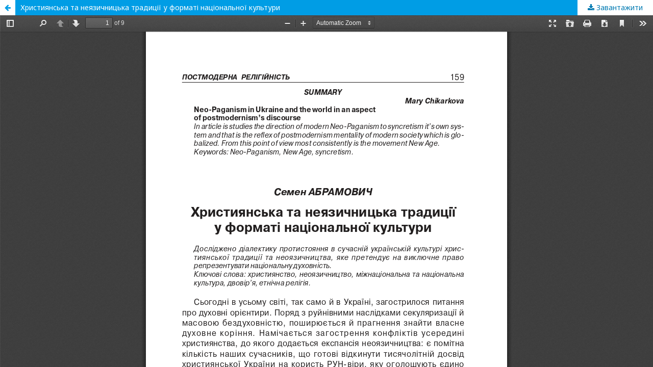

--- FILE ---
content_type: text/html; charset=utf-8
request_url: https://religio.org.ua/index.php/religio/article/view/846/845
body_size: 1331
content:
<!DOCTYPE html>
<html lang="uk-UA" xml:lang="uk-UA">
<head>
	<meta http-equiv="Content-Type" content="text/html; charset=utf-8" />
	<meta name="viewport" content="width=device-width, initial-scale=1.0">
	<title>Перегляд Християнська та неязичницька традиції у форматі національної культури</title>

	
<meta name="generator" content="Open Journal Systems 3.1.1.4">

	<link rel="stylesheet" href="https://religio.org.ua/index.php/religio/$$$call$$$/page/page/css?name=stylesheet" type="text/css" /><link rel="stylesheet" href="//fonts.googleapis.com/css?family=Noto+Sans:400,400italic,700,700italic" type="text/css" /><link rel="stylesheet" href="https://cdnjs.cloudflare.com/ajax/libs/font-awesome/4.7.0/css/font-awesome.css" type="text/css" />
	<script src="//ajax.googleapis.com/ajax/libs/jquery/1.11.0/jquery.js" type="text/javascript"></script><script src="//ajax.googleapis.com/ajax/libs/jqueryui/1.11.0/jquery-ui.js" type="text/javascript"></script><script src="https://religio.org.ua/lib/pkp/js/lib/jquery/plugins/jquery.tag-it.js" type="text/javascript"></script><script src="https://religio.org.ua/plugins/themes/default/js/lib/popper/popper.js" type="text/javascript"></script><script src="https://religio.org.ua/plugins/themes/default/js/lib/bootstrap/util.js" type="text/javascript"></script><script src="https://religio.org.ua/plugins/themes/default/js/lib/bootstrap/dropdown.js" type="text/javascript"></script><script src="https://religio.org.ua/plugins/themes/default/js/main.js" type="text/javascript"></script>
</head>
<body class="pkp_page_article pkp_op_view">

		<header class="header_view">

		<a href="https://religio.org.ua/index.php/religio/article/view/846" class="return">
			<span class="pkp_screen_reader">
									##article.return##
							</span>
		</a>

		<a href="https://religio.org.ua/index.php/religio/article/view/846" class="title">
			Християнська та неязичницька традиції у форматі національної культури
		</a>

		<a href="https://religio.org.ua/index.php/religio/article/download/846/845/" class="download" download>
			<span class="label">
				Завантажити
			</span>
			<span class="pkp_screen_reader">
				Завантажити PDF
			</span>
		</a>

	</header>

	<script type="text/javascript" src="https://religio.org.ua/plugins/generic/pdfJsViewer/pdf.js/build/pdf.js"></script>
	<script type="text/javascript">
		
			$(document).ready(function() {
				PDFJS.workerSrc='https://religio.org.ua/plugins/generic/pdfJsViewer/pdf.js/build/pdf.worker.js';
				PDFJS.getDocument('https://religio.org.ua/index.php/religio/article/download/846/845/').then(function(pdf) {
					// Using promise to fetch the page
					pdf.getPage(1).then(function(page) {
						var pdfCanvasContainer = $('#pdfCanvasContainer');
						var canvas = document.getElementById('pdfCanvas');
						canvas.height = pdfCanvasContainer.height();
						canvas.width = pdfCanvasContainer.width()-2; // 1px border each side
						var viewport = page.getViewport(canvas.width / page.getViewport(1.0).width);
						var context = canvas.getContext('2d');
						var renderContext = {
							canvasContext: context,
							viewport: viewport
						};
						page.render(renderContext);
					});
				});
			});
		
	</script>
	<script type="text/javascript" src="https://religio.org.ua/plugins/generic/pdfJsViewer/pdf.js/web/viewer.js"></script>

	<div id="pdfCanvasContainer" class="galley_view">
		<iframe src="https://religio.org.ua/plugins/generic/pdfJsViewer/pdf.js/web/viewer.html?file=https%3A%2F%2Freligio.org.ua%2Findex.php%2Freligio%2Farticle%2Fdownload%2F846%2F845%2F" width="100%" height="100%" style="min-height: 500px;" allowfullscreen webkitallowfullscreen></iframe>
	</div>
	
</body>
</html>